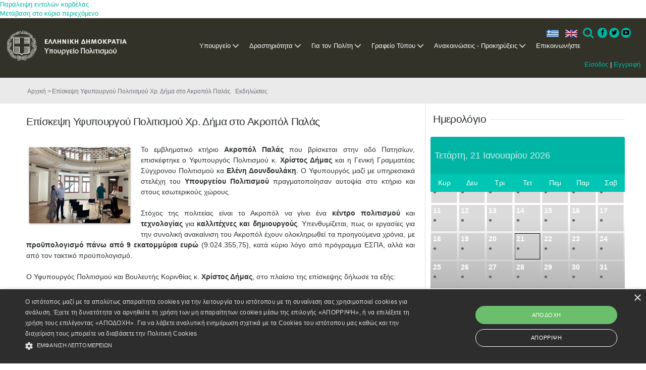

--- FILE ---
content_type: text/html; charset=utf-8
request_url: https://culture.gov.gr/el/Information/SitePages/view.aspx?nID=4616
body_size: 21242
content:

<!DOCTYPE html PUBLIC "-//W3C//DTD XHTML 1.0 Strict//EN"
	"http://www.w3.org/TR/xhtml1/DTD/xhtml1-strict.dtd">

<html class="dv-responsive" dir="ltr" lang="el-GR">
<head><meta name="GENERATOR" content="Microsoft SharePoint" /><meta http-equiv="Content-type" content="text/html; charset=utf-8" /><meta http-equiv="X-UA-Compatible" content="IE=edge,chrome=1" /><meta http-equiv="Expires" content="0" /><meta content="True" name="HandheldFriendly" /><meta name='description' content=''/><meta name="viewport" content="width=device-width, initial-scale=1.0, maximum-scale=1.0, user-scalable=0" /><meta name="msapplication-TileImage" content="/_layouts/15/images/SharePointMetroAppTile.png" /><meta name="msapplication-TileColor" content="#0072C6" /><title>
	Επίσκεψη Υφυπουργού Πολιτισμού Χρ. Δήμα στο Ακροπόλ Παλάς
</title><link rel="shortcut icon" href="/images/favicon.ico" type="image/vnd.microsoft.icon" id="favicon" /><link rel="stylesheet" type="text/css" href="/_layouts/15/1032/styles/Themable/corev15.css?rev=U16ZpglnsuorVpTaIy24uw%3D%3D"/>
<link type="text/xml" rel="alternate" href="/el/information/_vti_bin/spdisco.aspx" />
		
		
		
		
	
	
	<!-- JS -->
	<script type="text/javascript" src="/_layouts/15/init.js?rev=0%2BjgcYFw8Xoj0N42kzP%2BcQ%3D%3D"></script>
<script type="text/javascript" src="/ScriptResource.axd?d=_ecC46cqxHXeBTXWLSPxBq8zCN7ivOGkACnmlIDLOXOkfqWfHjmWR8KfQZwIvEk3UPuIkH7MqgpnOBiYuY6Yd04mCmmcm5bkaidTFwO7PI2flMJBfJMrN6xZrqEy3kd95o9qSU21vYJhGZLN72nw3JN8yThU0Uc54O5KJCJCft_lZXtzMQwN1OcimSVeRxWO0&amp;t=ffffffffe6d5a9ac"></script>
<script type="text/javascript" src="/_layouts/15/blank.js?rev=ZaOXZEobVwykPO9g8hq%2F8A%3D%3D"></script>
<script type="text/javascript" src="/ScriptResource.axd?d=ZAfGbOUVi0g5sefXT-RLWIDUiPJxoiUyqrHLbVvUGmxfYTfvy_THghkGwBmgzErGAMBOWsYvlBYBmXmOwLV-Fbgr0uLAQXxo9tRo6w3dIXRx2pd15I1_Fyk3iq9xgdOsY3usoD_SHdDLRv4h_T8nJWxHvnDpU1wdilFaVO_zMBdsjRMImdKVBD1mbmvrMYWM0&amp;t=ffffffffe6d5a9ac"></script>
<script type="text/javascript">RegisterSod("initstrings.js", "\u002f_layouts\u002f15\u002f1032\u002finitstrings.js?rev=SOol4R3gJNHbJb8LW2NLiA\u00253D\u00253D");</script>
<script type="text/javascript">RegisterSod("strings.js", "\u002f_layouts\u002f15\u002f1032\u002fstrings.js?rev=nIGFQudVt1x85HEiQCmzEA\u00253D\u00253D");RegisterSodDep("strings.js", "initstrings.js");</script>
<script type="text/javascript">RegisterSod("sp.init.js", "\u002f_layouts\u002f15\u002fsp.init.js?rev=jvJC3Kl5gbORaLtf7kxULQ\u00253D\u00253D");</script>
<script type="text/javascript">RegisterSod("sp.res.resx", "\u002f_layouts\u002f15\u002fScriptResx.ashx?culture=el\u00252Dgr\u0026name=SP\u00252ERes\u0026rev=g6bJUQP0HZKUFcD1UFNQ\u00252Bg\u00253D\u00253D");</script>
<script type="text/javascript">RegisterSod("sp.ui.dialog.js", "\u002f_layouts\u002f15\u002fsp.ui.dialog.js?rev=0xf6wCIW4E1pN83I9nSIJQ\u00253D\u00253D");RegisterSodDep("sp.ui.dialog.js", "sp.init.js");RegisterSodDep("sp.ui.dialog.js", "sp.res.resx");</script>
<script type="text/javascript">RegisterSod("core.js", "\u002f_layouts\u002f15\u002fcore.js?rev=drep\u00252FVpUvfktWJG\u00252Fl4UQ\u00252Bg\u00253D\u00253D");RegisterSodDep("core.js", "strings.js");</script>
<script type="text/javascript">RegisterSod("menu.js", "\u002f_layouts\u002f15\u002fmenu.js?rev=q3IuDaBADYgaV\u00252BNJoTKbmA\u00253D\u00253D");</script>
<script type="text/javascript">RegisterSod("mQuery.js", "\u002f_layouts\u002f15\u002fmquery.js?rev=VYAJYBo5H8I3gVSL3MzD6A\u00253D\u00253D");</script>
<script type="text/javascript">RegisterSod("callout.js", "\u002f_layouts\u002f15\u002fcallout.js?rev=ryx2n4ePkYj1\u00252FALmcsXZfA\u00253D\u00253D");RegisterSodDep("callout.js", "strings.js");RegisterSodDep("callout.js", "mQuery.js");RegisterSodDep("callout.js", "core.js");</script>
<script type="text/javascript">RegisterSod("clienttemplates.js", "\u002f_layouts\u002f15\u002fclienttemplates.js?rev=y3xh0qyJB62CM2ZD4nL8tw\u00253D\u00253D");RegisterSodDep("clienttemplates.js", "initstrings.js");</script>
<script type="text/javascript">RegisterSod("sharing.js", "\u002f_layouts\u002f15\u002fsharing.js?rev=kuxIlOxkkypT9A17r72Ljw\u00253D\u00253D");RegisterSodDep("sharing.js", "strings.js");RegisterSodDep("sharing.js", "mQuery.js");RegisterSodDep("sharing.js", "clienttemplates.js");RegisterSodDep("sharing.js", "core.js");</script>
<script type="text/javascript">RegisterSod("suitelinks.js", "\u002f_layouts\u002f15\u002fsuitelinks.js?rev=REwVU5jSsadDdOZlCx4wpA\u00253D\u00253D");RegisterSodDep("suitelinks.js", "strings.js");RegisterSodDep("suitelinks.js", "core.js");</script>
<script type="text/javascript">RegisterSod("clientrenderer.js", "\u002f_layouts\u002f15\u002fclientrenderer.js?rev=PWwV4FATEiOxN90BeB5Hzw\u00253D\u00253D");</script>
<script type="text/javascript">RegisterSod("srch.resources.resx", "\u002f_layouts\u002f15\u002fScriptResx.ashx?culture=el\u00252Dgr\u0026name=Srch\u00252EResources\u0026rev=ies60\u00252FRYlu3\u00252FofuFljiNxQ\u00253D\u00253D");</script>
<script type="text/javascript">RegisterSod("search.clientcontrols.js", "\u002f_layouts\u002f15\u002fsearch.clientcontrols.js?rev=O\u00252BK68MZr2muvHlW56sOe7w\u00253D\u00253D");RegisterSodDep("search.clientcontrols.js", "sp.init.js");RegisterSodDep("search.clientcontrols.js", "clientrenderer.js");RegisterSodDep("search.clientcontrols.js", "srch.resources.resx");</script>
<script type="text/javascript">RegisterSod("sp.runtime.js", "\u002f_layouts\u002f15\u002fsp.runtime.js?rev=5f2WkYJoaxlIRdwUeg4WEg\u00253D\u00253D");RegisterSodDep("sp.runtime.js", "sp.res.resx");</script>
<script type="text/javascript">RegisterSod("sp.search.js", "\u002f_layouts\u002f15\u002fsp.search.js?rev=nmyEEOXg53kzfXV9RnWsNw\u00253D\u00253D");RegisterSodDep("sp.search.js", "sp.init.js");RegisterSodDep("sp.search.js", "sp.runtime.js");</script>
<script type="text/javascript">RegisterSod("ajaxtoolkit.js", "\u002f_layouts\u002f15\u002fajaxtoolkit.js?rev=4rOiCbaFgJMmqw9Ojtpa6g\u00253D\u00253D");RegisterSodDep("ajaxtoolkit.js", "search.clientcontrols.js");</script>
<script type="text/javascript">RegisterSod("browserScript", "\u002f_layouts\u002f15\u002fie55up.js?rev=0R4dbpInVlmjoVSw2Gglmw\u00253D\u00253D");RegisterSodDep("browserScript", "strings.js");</script>
<script type="text/javascript">RegisterSod("sp.js", "\u002f_layouts\u002f15\u002fsp.js?rev=38t1tBEEonTR8ozTCV4YrA\u00253D\u00253D");RegisterSodDep("sp.js", "sp.runtime.js");RegisterSodDep("sp.js", "sp.ui.dialog.js");RegisterSodDep("sp.js", "sp.res.resx");</script>
<script type="text/javascript">RegisterSod("inplview", "\u002f_layouts\u002f15\u002finplview.js?rev=FJslh\u00252FITKI8BRLkElp\u00252FWdA\u00253D\u00253D");RegisterSodDep("inplview", "strings.js");RegisterSodDep("inplview", "core.js");RegisterSodDep("inplview", "sp.js");</script>
<link rel="stylesheet" href="/components/dataverse.web.react.yppo.css" />
	<script type="text/javascript" src="/components/dataverse.web.react.yppo.polyfill.js"></script>
	<script type="text/javascript" src="/components/dataverse.web.react.yppo.config.js"></script>
	<script type="text/javascript" defer src="/components/dataverse.web.react.yppo.js"></script>

	
	<script type="text/javascript" src="/js/jquery-1.10.2.min.js"></script>
	<script type="text/javascript" src="/js/jquery-migrate-1.2.1.js"></script>
	<script type="text/javascript" src="/js/jquery-ui-1.10.3.js"></script>
	<script type="text/javascript" src="/js/jquery.ui.datepicker-el.js"></script>
	<script type="text/javascript" src="/js/jquery-ui-timepicker-addon.js"></script>
	<script type="text/javascript" src="/js/jquery.ui.datepicker-el.js"></script>
	<script type="text/javascript" src="/js/jquery.carouFredSel-6.2.1.js"></script>
	<script type="text/javascript" src="/js/jquery.touchSwipe.min.js"></script>
	<script type="text/javascript" src="/js/jquery.easing.1.3.js"></script>
	<script type="text/javascript" src="/js/jquery.flexslider.js"></script>
	<script type="text/javascript" src="/js/jquery.prettyPhoto.js"></script>

	<script type="text/javascript" src="/js/default.js"></script>
	<script type="text/javascript" src="/js/window.js"></script>

	
	<script>
  	(function(i,s,o,g,r,a,m){i['GoogleAnalyticsObject']=r;i[r]=i[r]||function(){
  	(i[r].q=i[r].q||[]).push(arguments)},i[r].l=1*new Date();a=s.createElement(o),
  	m=s.getElementsByTagName(o)[0];a.async=1;a.src=g;m.parentNode.insertBefore(a,m)
  	})(window,document,'script','//www.google-analytics.com/analytics.js','ga');
  	ga('create', 'UA-71659286-1', 'auto');
  	ga('send', 'pageview');
	</script>
	<!--script type="text/javascript" src="/js/jquery-1.10.2.min.js"></script>
	<script type="text/javascript" src="/js/jquery-migrate-1.2.1.js"></script>
	<script type="text/javascript" src="/js/jquery-ui-1.10.3.js"></script>
	<script type="text/javascript" src="/js/jquery.ui.datepicker-el.js"></script>
	<script type="text/javascript" src="/js/jquery-ui-timepicker-addon.js"></script>
	<script type="text/javascript" src="/js/jquery.ui.datepicker-el.js"></script>
	<script type="text/javascript" src="/js/jquery.carouFredSel-6.2.1.js"></script>
	<script type="text/javascript" src="/js/jquery.touchSwipe.min.js"></script>
	<script type="text/javascript" src="/js/jquery.easing.1.3.js"></script>
	<script type="text/javascript" src="/js/jquery.flexslider.js"></script>
	<script type="text/javascript" src="/js/jquery.prettyPhoto.js"></script>
	<script type="text/javascript" src="/js/imagesloaded.pkgd.min.js"></script>
	<script type="text/javascript" src="/js/window.js"></script>
	<script type="text/javascript" src="/js/default.js"></script>
	<script type="text/javascript" src="/js/main.js"></script>
	<!-- JS -->
	
	<!-- CSS -->
	<link rel="stylesheet" href="/css/ui-lightness/jquery-ui-1.10.3.custom.css" />
	 <!--link rel="stylesheet" href="/css/basic.css" /-->  

	<link rel="stylesheet" href="/css/fixes.css" /><link rel="stylesheet" href="/css/windows.css" /><link rel="stylesheet" href="/css/grid.css" /><link rel="stylesheet" href="/css/responsive.css" /><link rel="stylesheet" href="/css/prettyPhoto.css" />  <!-- mgt -->

	<link rel="stylesheet" href="/css/slider.css" />  <!-- mgt -->
	<!--[if lt IE 9]>
		<link rel="stylesheet" href="/css/basic-ie8.css" />
	<![endif]-->
	 <!-- CSS -->
	 
	<!--mgt-->
	<!-- Favicon -->
	<link rel="shortcut icon" type="image/x-icon" href="../../../_catalogs/masterpage/favicon.ico" />
	
	
	<!--Required libraries-->
    <!--<script src="/js_New/jquery-v1.10.2.min.js" type="text/javascript"></script>-->
    <script src="/js_New/modernizr-custom-v2.7.1.min.js" type="text/javascript"></script>
    <script src="/js_New/hammer-v2.0.3.min.js" type="text/javascript"></script>
	
	
    <!--Include flickerplate-->
	<link href="/css_New/flickerplate.css" type="text/css" rel="stylesheet" />
    <script src="/js_New/flickerplate.min.js" type="text/javascript"></script>
    
    <!--Execute flickerplate-->
	<script type="text/javascript" > <!--mgt add type -->
	$(function(){
		$('.flicker-example').flickerplate(
		{
            auto_flick 				: true,
            auto_flick_delay 		: 8,
            flick_animation 		: 'transform-slide'
        });
	});
	</script>
	
	
	<!-- Styles -->
	<link rel="stylesheet prefetch" href="https://netdna.bootstrapcdn.com/font-awesome/3.2.1/css/font-awesome.css" /><link rel="stylesheet" href="/css_New/icons.css" /><link rel="stylesheet" href="/css_New/menu-style.css" /><link rel="stylesheet" href="/css_New/fontawesome-4.3.0.min.css" /><link rel="stylesheet" href="/css_New/basic.css" /><link rel="stylesheet" href="/css_New/grid.css" /><link rel="stylesheet" href="/css_New/slider.css" /><link rel="stylesheet" href="/css_New/responsive.css" />


	<!-- Cookie Script -->
	<script type="text/javascript" charset="UTF-8" src="https://cdn.cookie-script.com/s/1f50bf8ff8a35b771fbaa6d85fdb8dc0.js"></script>
	
	<!-- Base JS -->
	<script src="/js_New/jquery.easing.1.3.js" ></script><!--mgt add type -->
	<script src="/js_New/main.js" ></script><!--mgt add type -->
	<script src="/js_New/index.js" ></script>	<!--mgt add type -->
	<script src="/js_New/menu.js" ></script> 	

	<!-- Image Loader -->
	<script src="/js_New/imagesloaded.pkgd.min.js" ></script> <!--mgt add type -->
	
	<!-- CarouFredSel -->
	<script type="text/javascript" src="/js_New/jquery.carouFredSel-6.2.1.js"></script> <!--mgt delete language="javascript" -->
	<script type="text/javascript" src="/js_New/jquery.touchSwipe.min.js"></script> <!--mgt delete language="javascript"  -->
	
	<!-- FlexSlider -->
	<script  defer src="/js_New/jquery.flexslider.js" ></script><!--mgt add type -->


	
	<!-- Prety photo -->
	<script  src="/js_New/jquery.prettyPhoto.js" ></script><!--mgt add type -->

	<!--mgt-->
	
	<!-- Styles for the gallery-->
    <link rel="stylesheet" href="/assets/css/styles.css" /><link rel="stylesheet" href="/assets/touchTouch/touchTouch.css" />
	
	<!--JS for the gallery-->	
	<script src="/assets/touchTouch/touchTouch.jquery.js"></script>
	<script src="/assets/js/script.js"></script>	

	
	
	
	<link rel="shortcut icon" type="image/x-icon" href="/images/favicon.ico" />
                              <script>!function(a){var e="https://s.go-mpulse.net/boomerang/",t="addEventListener";if("False"=="True")a.BOOMR_config=a.BOOMR_config||{},a.BOOMR_config.PageParams=a.BOOMR_config.PageParams||{},a.BOOMR_config.PageParams.pci=!0,e="https://s2.go-mpulse.net/boomerang/";if(window.BOOMR_API_key="QJ4ZQ-EZHX7-C2UP7-ZD58X-WBLZ3",function(){function n(e){a.BOOMR_onload=e&&e.timeStamp||(new Date).getTime()}if(!a.BOOMR||!a.BOOMR.version&&!a.BOOMR.snippetExecuted){a.BOOMR=a.BOOMR||{},a.BOOMR.snippetExecuted=!0;var i,_,o,r=document.createElement("iframe");if(a[t])a[t]("load",n,!1);else if(a.attachEvent)a.attachEvent("onload",n);r.src="javascript:void(0)",r.title="",r.role="presentation",(r.frameElement||r).style.cssText="width:0;height:0;border:0;display:none;",o=document.getElementsByTagName("script")[0],o.parentNode.insertBefore(r,o);try{_=r.contentWindow.document}catch(O){i=document.domain,r.src="javascript:var d=document.open();d.domain='"+i+"';void(0);",_=r.contentWindow.document}_.open()._l=function(){var a=this.createElement("script");if(i)this.domain=i;a.id="boomr-if-as",a.src=e+"QJ4ZQ-EZHX7-C2UP7-ZD58X-WBLZ3",BOOMR_lstart=(new Date).getTime(),this.body.appendChild(a)},_.write("<bo"+'dy onload="document._l();">'),_.close()}}(),"".length>0)if(a&&"performance"in a&&a.performance&&"function"==typeof a.performance.setResourceTimingBufferSize)a.performance.setResourceTimingBufferSize();!function(){if(BOOMR=a.BOOMR||{},BOOMR.plugins=BOOMR.plugins||{},!BOOMR.plugins.AK){var e=""=="true"?1:0,t="",n="clrluw6uzvgzc2lraavq-f-d04fa2477-clientnsv4-s.akamaihd.net",i="false"=="true"?2:1,_={"ak.v":"39","ak.cp":"1123015","ak.ai":parseInt("952039",10),"ak.ol":"0","ak.cr":134,"ak.ipv":4,"ak.proto":"h2","ak.rid":"360d2ce4","ak.r":24519,"ak.a2":e,"ak.m":"","ak.n":"ff","ak.bpcip":"18.226.186.0","ak.cport":34938,"ak.gh":"212.205.77.141","ak.quicv":"","ak.tlsv":"tls1.3","ak.0rtt":"","ak.0rtt.ed":"","ak.csrc":"-","ak.acc":"","ak.t":"1769013291","ak.ak":"hOBiQwZUYzCg5VSAfCLimQ==8hyIKX+nyrQgI4opcRIRgI0N4zyhIHfpvh/iPga7l2KnHBNSJ6WSIjjvdMPIU1fg8ifShykzcB+G9b440iFVfOp4IF9OUFJC7iVOlE0ACF1pdg9wzjtL6FbmcSJ/l42BAlvItW+hoFUxxYZIfqM5NwWXKOzsC/rhJfLNR0BfWizYzrQ2mEb6j60Ptx2uYtQ0p9uyU9i15VDZaHpYrOuhAzphLZ194MxtuDmBZcJ4OCQ8T/FEFzsfajQRrxKxmh2LwajieXI8X73kT6d09rZqM8iApx9LT27kr0vDvVdmvCk/tQCcNDOUpSnFSU5FmEJj/FhVZEiwqcpSaOboBJ/NGTKN8tP1r1uLV/KE5zndq3jr8cxasgf5FlzUd3IsHwuzU9vX9qC2O8pCcRZ31bEip/Sm3tdDNLYxxeQri69tc8I=","ak.pv":"4","ak.dpoabenc":"","ak.tf":i};if(""!==t)_["ak.ruds"]=t;var o={i:!1,av:function(e){var t="http.initiator";if(e&&(!e[t]||"spa_hard"===e[t]))_["ak.feo"]=void 0!==a.aFeoApplied?1:0,BOOMR.addVar(_)},rv:function(){var a=["ak.bpcip","ak.cport","ak.cr","ak.csrc","ak.gh","ak.ipv","ak.m","ak.n","ak.ol","ak.proto","ak.quicv","ak.tlsv","ak.0rtt","ak.0rtt.ed","ak.r","ak.acc","ak.t","ak.tf"];BOOMR.removeVar(a)}};BOOMR.plugins.AK={akVars:_,akDNSPreFetchDomain:n,init:function(){if(!o.i){var a=BOOMR.subscribe;a("before_beacon",o.av,null,null),a("onbeacon",o.rv,null,null),o.i=!0}return this},is_complete:function(){return!0}}}}()}(window);</script></head>
<body >
<div id="hoverpopup" class="hoverpopup"> </div>
	<div id='infodiv' style='width:692px; height:300px; visibility:hidden; background:transparent; position:absolute; top:420px; z-index:102; border-top:1px #ca2657 solid; padding-left:332px'></div>
	<div id="effectdiv" style="vertical-align :top; text-align:left; background:transparent; width:100%; height:100%; visibility:hidden; z-index:103; position:absolute;"></div>
	<div id="effectdivie" style="vertical-align :top; text-align:left; background:transparent; width:100%; <!--mgt height:100%;--> visibility:hidden; z-index:103; position:absolute;"></div>
	<div id="thirdeffectdiv" style="vertical-align :top; text-align:left; background:transparent; width:100%; height:100%; visibility:hidden; z-index:103; position:absolute;"></div>
	<div id="thirdeffectdivie" style="vertical-align :top; text-align:left; background:transparent; width:100%; height:100%; visibility:hidden; z-index:103; position:absolute;"></div>
	<div id="effectdivim" style="vertical-align :top; text-align:left; background:transparent; width:100%; height:100%; visibility:hidden; z-index:103; position:absolute;"></div>
	<div id="effectdivimie" style="vertical-align :top; text-align:left; background:transparent; width:100%; <!--mgt height:100%;--> visibility:hidden; z-index:103; position:absolute;"></div>
  <div id="imgPrefetch" style="display:none">
<img src="/images/favicon.ico?rev=23" />
</div>

  <noscript><div class='noindex'>Ίσως προσπαθείτε να μεταβείτε σε αυτή την τοποθεσία από ένα ασφαλές πρόγραμμα περιήγησης στο διακομιστή. Ενεργοποιήστε τις δέσμες ενεργειών και φορτώστε ξανά αυτήν τη σελίδα.</div></noscript>
  
  <form method="post" action="./view.aspx?nID=4616" onsubmit="javascript:return WebForm_OnSubmit();" id="aspnetForm">
<div class="aspNetHidden">
<input type="hidden" name="_wpcmWpid" id="_wpcmWpid" value="" />
<input type="hidden" name="wpcmVal" id="wpcmVal" value="" />
<input type="hidden" name="MSOWebPartPage_PostbackSource" id="MSOWebPartPage_PostbackSource" value="" />
<input type="hidden" name="MSOTlPn_SelectedWpId" id="MSOTlPn_SelectedWpId" value="" />
<input type="hidden" name="MSOTlPn_View" id="MSOTlPn_View" value="0" />
<input type="hidden" name="MSOTlPn_ShowSettings" id="MSOTlPn_ShowSettings" value="False" />
<input type="hidden" name="MSOGallery_SelectedLibrary" id="MSOGallery_SelectedLibrary" value="" />
<input type="hidden" name="MSOGallery_FilterString" id="MSOGallery_FilterString" value="" />
<input type="hidden" name="MSOTlPn_Button" id="MSOTlPn_Button" value="none" />
<input type="hidden" name="__EVENTTARGET" id="__EVENTTARGET" value="" />
<input type="hidden" name="__EVENTARGUMENT" id="__EVENTARGUMENT" value="" />
<input type="hidden" name="__REQUESTDIGEST" id="__REQUESTDIGEST" value="0x7BFA659F43169DE204B296FA1B7E15EA26DFF5B66D0506F85E9B74D33CFC68F5D8DD97FDD9AF140741BB5AE7961491186B7DC43F03DBA75EFD83E4B1C46F1063,21 Jan 2026 16:34:51 -0000" />
<input type="hidden" name="MSOSPWebPartManager_DisplayModeName" id="MSOSPWebPartManager_DisplayModeName" value="Browse" />
<input type="hidden" name="MSOSPWebPartManager_ExitingDesignMode" id="MSOSPWebPartManager_ExitingDesignMode" value="false" />
<input type="hidden" name="MSOWebPartPage_Shared" id="MSOWebPartPage_Shared" value="" />
<input type="hidden" name="MSOLayout_LayoutChanges" id="MSOLayout_LayoutChanges" value="" />
<input type="hidden" name="MSOLayout_InDesignMode" id="MSOLayout_InDesignMode" value="" />
<input type="hidden" name="_wpSelected" id="_wpSelected" value="" />
<input type="hidden" name="_wzSelected" id="_wzSelected" value="" />
<input type="hidden" name="MSOSPWebPartManager_OldDisplayModeName" id="MSOSPWebPartManager_OldDisplayModeName" value="Browse" />
<input type="hidden" name="MSOSPWebPartManager_StartWebPartEditingName" id="MSOSPWebPartManager_StartWebPartEditingName" value="false" />
<input type="hidden" name="MSOSPWebPartManager_EndWebPartEditing" id="MSOSPWebPartManager_EndWebPartEditing" value="false" />
<input type="hidden" name="__VIEWSTATE" id="__VIEWSTATE" value="/[base64]" />
</div>

<script type="text/javascript">
//<![CDATA[
var theForm = document.forms['aspnetForm'];
if (!theForm) {
    theForm = document.aspnetForm;
}
function __doPostBack(eventTarget, eventArgument) {
    if (!theForm.onsubmit || (theForm.onsubmit() != false)) {
        theForm.__EVENTTARGET.value = eventTarget;
        theForm.__EVENTARGUMENT.value = eventArgument;
        theForm.submit();
    }
}
//]]>
</script>


<script src="/WebResource.axd?d=nCD003MYr0ymVDyiCBXGwNODYHkvqep82lK1LkazfV0O1Mi36esma5vNdXMhLkMBsBAbNQQ8kREvwvo_fHUjSPeKjAdMbVLVZUHS_0TN_lw1&amp;t=637109924440000000" type="text/javascript"></script>


<script type="text/javascript">
//<![CDATA[
var MSOWebPartPageFormName = 'aspnetForm';
var g_presenceEnabled = true;
var g_wsaEnabled = false;
var g_wsaQoSEnabled = false;
var g_wsaQoSDataPoints = [];
var g_wsaLCID = 1032;
var g_wsaListTemplateId = 119;
var g_wsaSiteTemplateId = 'STS#0';
var _fV4UI=true;var _spPageContextInfo = {webServerRelativeUrl: "\u002fel\u002finformation", webAbsoluteUrl: "https:\u002f\u002fculture.gov.gr\u002fel\u002finformation", siteAbsoluteUrl: "https:\u002f\u002fculture.gov.gr", serverRequestPath: "\u002fel\u002fInformation\u002fSitePages\u002fview.aspx", layoutsUrl: "_layouts\u002f15", webTitle: "\u0395\u03BD\u03B7\u03BC\u03AD\u03C1\u03C9\u03C3\u03B7", webTemplate: "1", tenantAppVersion: "0", isAppWeb: false, webLogoUrl: "_layouts\u002f15\u002fimages\u002fsiteicon.png", webLanguage: 1032, currentLanguage: 1032, currentUICultureName: "el-GR", currentCultureName: "el-GR", clientServerTimeDelta: new Date("2026-01-21T16:34:51.4986986Z") - new Date(), siteClientTag: "474$$15.0.4701.1000", crossDomainPhotosEnabled:false, webUIVersion:15, webPermMasks:{High:16,Low:200769},pageListId:"{7bd0f573-8b5d-4683-ae7c-5e9dba25223f}",pageItemId:9, pagePersonalizationScope:1, alertsEnabled:true, siteServerRelativeUrl: "\u002f", allowSilverlightPrompt:'True'};var L_Menu_BaseUrl="/el/information";
var L_Menu_LCID="1032";
var L_Menu_SiteTheme="null";

function _spNavigateHierarchy(nodeDiv, dataSourceId, dataPath, url, listInContext, type) {

    CoreInvoke('ProcessDefaultNavigateHierarchy', nodeDiv, dataSourceId, dataPath, url, listInContext, type, document.forms.aspnetForm, "", "\u002fel\u002fInformation\u002fSitePages\u002fview.aspx");

}
var _spWebPartComponents = new Object();//]]>
</script>

<script src="/_layouts/15/blank.js?rev=ZaOXZEobVwykPO9g8hq%2F8A%3D%3D" type="text/javascript"></script>
<script type="text/javascript">
//<![CDATA[
if (typeof(DeferWebFormInitCallback) == 'function') DeferWebFormInitCallback();function WebForm_OnSubmit() {
UpdateFormDigest('\u002fel\u002finformation', 1440000);if (typeof(_spFormOnSubmitWrapper) != 'undefined') {return _spFormOnSubmitWrapper();} else {return true;};
return true;
}
//]]>
</script>

<div class="aspNetHidden">

	<input type="hidden" name="__VIEWSTATEGENERATOR" id="__VIEWSTATEGENERATOR" value="E5C62F6B" />
</div>
	<script type="text/javascript"> var submitHook = function () { return false; }; theForm._spOldSubmit = theForm.submit; theForm.submit = function () { if (!submitHook()) { this._spOldSubmit(); } }; </script>
	<span id="DeltaSPWebPartManager">
		
	</span>
	<script type="text/javascript">
//<![CDATA[
Sys.WebForms.PageRequestManager._initialize('ctl00$ctl00$ScriptManager', 'aspnetForm', [], [], [], 90, 'ctl00$ctl00');
//]]>
</script>

	<span id="DeltaDelegateControls">
		
		
	</span>
<div id="TurnOnAccessibility" style="display:none" class="s4-notdlg noindex">
	<a id="linkTurnOnAcc" href="#" class="ms-accessible ms-acc-button" onclick="SetIsAccessibilityFeatureEnabled(true);UpdateAccessibilityUI();document.getElementById('linkTurnOffAcc').focus();return false;">
	Ενεργοποίηση πιο προσπελάσιμης λειτουργίας</a>
</div>
<div id="TurnOffAccessibility" style="display:none" class="s4-notdlg noindex">
	<a id="linkTurnOffAcc" href="#" class="ms-accessible ms-acc-button" onclick="SetIsAccessibilityFeatureEnabled(false);UpdateAccessibilityUI();document.getElementById('linkTurnOnAcc').focus();return false;">
	Απενεργοποίηση πιο προσπελάσιμης λειτουργίας</a>
</div>
<div class="s4-notdlg s4-skipribbonshortcut noindex">
	<a href="javascript:;" onclick="document.getElementById(&#39;startNavigation&#39;).focus();" class="ms-accessible ms-acc-button" accesskey="Y">
	Παράλειψη εντολών κορδέλας</a>
</div>
<div class="s4-notdlg noindex">
	<a href="javascript:;" onclick="document.getElementById(&#39;mainContent&#39;).focus();" class="ms-accessible ms-acc-button">
	Μετάβαση στο κύριο περιεχόμενο</a>
</div>
<div id="TurnOffAnimation" style="display:none;" class="s4-notdlg noindex">
	<a id="linkTurnOffAnimation" href="#" class="ms-accessible ms-acc-button" onclick="ToggleAnimationStatus();return false;">
	Απενεργοποίηση κινούμενων σχεδίων</a>
</div>
<div id="TurnOnAnimation" style="display:none;" class="s4-notdlg noindex">
	<a id="linkTurnOnAnimation" href="#" class="ms-accessible ms-acc-button" onclick="ToggleAnimationStatus();return false;">
	Ενεργοποίηση κινούμενων σχεδίων</a>
</div>
<a id="HiddenAnchor" href="javascript:;" style="display:none;"></a>

<!--mgt pano aristera plaisio -->

<!-- mgt h ypoloiph olokliri selida katv apo th 2nd row(anazitisi klp) kai to scrollbar -->
		<div id="s4-workspace" class="ms-core-overlay">
<!--mgt oli h selida ektos apo vertical scrollbar -->
		<div id="s4-bodyContainer">
		<!-- h apokatv grammi s4 title row to menu logo ell dhmokrat,ελληνικα Αγγλικα-->
		
		<div id="s4-customizeContainer">
		
						</div>

<!--mgt h kathari selida,katv apo menu SP-->
		<div id="contentRow">
		<!--mgt to sidenavbox width=0 when invisible -->
		
			<div id="contentBox" aria-live="polite" aria-relevant="all" style="margin-left:0px" >
			  <div id="notificationArea" class="ms-notif-box"></div>
				
				<div id="DeltaPlaceHolderMain">
	
					<a id="mainContent" name="mainContent" tabindex="-1"></a>
		  			<div class="dv-main-content" >	
						
<div id="dv-body-wrapper">
	
<!-- HEADER 
============================================= -->
<header id="dv-myheader">	
	<div class="mycontainer">			

	<!-- NAVIGATION
	============================================= -->
	
	<div id="ctl00_ctl00_PlaceHolderMainCustom_g_20efa953_f969_4563_ba08_37d1a511d49a" __MarkupType="vsattributemarkup" __WebPartId="{20efa953-f969-4563-ba08-37d1a511d49a}" WebPart="true">
		
                <div class='dv-navigation-bar'>

                <div class='dv-light-box'>
                <div class='dv-menu dv-menu-wrapper'><header class='cd-main-header'>
                <a class='cd-logo' href='/'><img src='/images_new/logo.png' alt='Υπουργείο Πολιτισμού'></a><div class='login'>
                    <a href='/el/SitePages/login.aspx'>Είσοδος</a> | 
                    <a href='/el/SitePages/register.aspx'>Εγγραφή</a>
                    </div><ul class='cd-header-buttons'><li><a class='dv-language el'>ελ</a></li><li><a href='https://culture.gov.gr/en/Information/SitePages/view.aspx?nID=4616' class='dv-language en'>en</a></li><li><a class='cd-search-trigger' href='#cd-search'>Search<span></span></a></li>
                <li class='social'>
                    <a href='https://www.facebook.com/culturegr/' class='icon-button facebook' target='_blank'>
                        <i class='icon-facebook'></i>
                        <span></span>
                    </a>
                    <a href='https://twitter.com/cultureGR/' class='icon-button twitter' target='_blank'>
                        <i class='icon-twitter'></i>
                        <span></span>
                    </a>
                    <a href='https://www.youtube.com/channel/UCHbv1zHdljxGvkHeV3tERtw' class='icon-button youtube' target='_blank'>
                        <i class='icon-youtube-play'></i>
                        <span></span>
                    </a>
                </li>
                <li><a class='cd-nav-trigger' href='#cd-primary-nav'>Menu<span></span></a></li>
                </ul> <!-- cd-header-buttons -->
                </header>
                <main class='cd-main-content'>
                <!-- your content here -->
                </main>

                <div class='cd-overlay'></div><nav class='cd-nav'>
                <ul id='cd-primary-nav' class='cd-primary-nav is-fixed'>
                        <li class=' has-children'>
                        <a href='/el/ministry/SitePages/Home.aspx'>Υπουργείο</a><ul class='cd-secondary-nav is-hidden'>
                            <li class='go-back'><a href='#0'>Πίσω</a></li><li>
                                    <a href='/el/ministry/SitePages/aim_history.aspx'>Στόχος - Ιστορία</a>
                                    <ul class='is-hidden'>
                                        <li class='go-back'><a href='#0'>Πίσω</a></li><li title=''><a href='/el/ministry/SitePages/aim.aspx'>Στόχος</a></li><li title=''><a href='/el/ministry/SitePages/history.aspx'>Ιστορία</a></li></ul></li><li>
                                    <a href='/el/ministry/SitePages/leadership.aspx'>Πολιτική Ηγεσία</a>
                                    <ul class='is-hidden'>
                                        <li class='go-back'><a href='#0'>Πίσω</a></li><li title='Υπουργός'><a href='/el/ministry/SitePages/minister.aspx'>Υπουργός</a></li><li title='Υφυπουργός Πολιτισμού, αρμόδιος για θέματα Σύγχρονου Πολιτισμού'><a href='/el/ministry/SitePages/deputy_minister_modern_culture.aspx'>Υφυπουργός Πολιτισμού, αρμόδιος για θέματα Σύγχρονου Πολιτισμού</a></li><li title='Γενικός Γραμματέας Πολιτισμού'><a href='/el/ministry/SitePages/culture.aspx'>Γενικός Γραμματέας Πολιτισμού</a></li><li title='Γενική Γραμματέας Σύγχρονου Πολιτισμού'><a href='/el/ministry/SitePages/general_secretary_modern_culture.aspx'>Γενική Γραμματέας Σύγχρονου Πολιτισμού</a></li><li title='Υπηρεσιακός Γραμματέας'><a href='/el/ministry/SitePages/service_secretary.aspx'>Υπηρεσιακός Γραμματέας</a></li><li title='Διατελέσαντες Υπουργοί'><a href='/el/ministry/SitePages/allministers.aspx'>Διατελέσαντες Υπουργοί</a></li></ul></li><li>
                                    <a href='/el/ministry/SitePages/ministry_structure.aspx'>Δομή Υπουργείου</a>
                                    <ul class='is-hidden'>
                                        <li class='go-back'><a href='#0'>Πίσω</a></li><li title=''><a href='/el/ministry/SitePages/structure.aspx'>Οργανόγραμμα</a></li></ul></li><li>
                                    <a href='/el/ministry/SitePages/departments.aspx'>Οργανισμοί και Φορείς</a>
                                    <ul class='is-hidden'>
                                        <li class='go-back'><a href='#0'>Πίσω</a></li><li title=''><a href='/el/ministry/SitePages/supervised.aspx'>Εποπτευόμενοι Φορείς</a></li><li title=''><a href='/el/ministry/SitePages/organizations.aspx'>Οργανισμοί</a></li></ul></li><li>
                                    <a href='/el/ministry/SitePages/law.aspx'>Νομοθεσία - Εγκύκλιοι</a>
                                    <ul class='is-hidden'>
                                        <li class='go-back'><a href='#0'>Πίσω</a></li><li title=''><a href='/el/ministry/SitePages/laws.aspx'>Νόμοι</a></li><li title=''><a href='/el/ministry/SitePages/decrees_select.aspx'>Προεδρικά Διατάγματα</a></li><li title=''><a href='/el/ministry/SitePages/decisions_select.aspx'>Υπουργικές Αποφάσεις</a></li><li title=''><a href='/el/ministry/SitePages/europeanlaws_select.aspx'>Νομοθεσία Ευρωπαϊκής Ένωσης​​​​​</a></li><li title=''><a href='/el/ministry/SitePages/archeology_laws.aspx'>Κωδικοποίηση βασικής αρχαιολογικής νομοθεσίας</a></li><li title=''><a href='/el/ministry/SitePages/unesco.aspx'>UNESCO: Αναζήτηση νόμων για την πολιτιστική κληρονομιά</a></li><li title=''><a href='/el/ministry/SitePages/law_egkyklioi_odigies.aspx'>Εγκύκλιοι - Οδηγίες</a></li></ul></li></ul></li>
                        <li class=' has-children'>
                        <a href='/el/service/SitePages/Home.aspx'>Δραστηριότητα</a><ul class='cd-secondary-nav is-hidden'>
                            <li class='go-back'><a href='#0'>Πίσω</a></li><li>
                                    <a href='/el/service/SitePages/heritage.aspx'>Πολιτιστική Κληρονομιά</a>
                                    <ul class='is-hidden'>
                                        <li class='go-back'><a href='#0'>Πίσω</a></li><li><a href='/el/service/SitePages/excavation.aspx'>Ανασκαφές</a></li><li><a href='/el/service/SitePages/restoration.aspx'>Αναστηλώσεις</a></li><li><a href='/el/service/SitePages/event.aspx'>Εκδηλώσεις</a></li><li><a href='/el/service/SitePages/publication.aspx'>Εκδόσεις</a></li><li><a href='/el/service/SitePages/exhibition.aspx'>Εκθέσεις</a></li><li><a href='/el/service/SitePages/education.aspx'>Εκπαιδευτικά Προγράμματα</a></li><li><a href='/el/service/SitePages/infrastructure.aspx'>Έργα Υποδομής</a></li><li><a href='/el/service/SitePages/major.aspx'>Μεγάλα Προγράμματα</a></li><li><a href='/el/service/SitePages/program.aspx'>Προγράμματα</a></li><li><a href='/el/service/SitePages/maintenance.aspx'>Συντηρήσεις</a></li></ul></li><li>
                                    <a href='/el/service/SitePages/odysseus.aspx'>Κόμβος «Οδυσσέας»</a>
                                    <ul class='is-hidden'>
                                        <li class='go-back'><a href='#0'>Πίσω</a></li><li><a href='/el/service/SitePages/museums.aspx'>Μουσεία</a></li><li><a href='/el/service/SitePages/monuments.aspx'>Μνημεία</a></li><li><a href='/el/service/SitePages/archeological.aspx'>Αρχαιολογικοί Χώροι</a></li></ul></li><li>
                                    <a href='/el/service/SitePages/contemporary.aspx'>Σύγχρονος Πολιτισμός</a>
                                    <ul class='is-hidden'>
                                        <li class='go-back'><a href='#0'>Πίσω</a></li><li><a href='/el/service/SitePages/event_c.aspx'>Εκδηλώσεις</a></li><li><a href='/el/service/SitePages/publication_c.aspx'>Εκδόσεις</a></li><li><a href='/el/service/SitePages/exhibition_c.aspx'>Εκθέσεις</a></li><li><a href='/el/service/SitePages/education_c.aspx'>Εκπαιδευτικά Προγράμματα</a></li><li><a href='/el/service/SitePages/support_c.aspx'>Επιχορηγήσεις</a></li><li><a href='/el/service/SitePages/infrastructure_c.aspx'>Έργα Υποδομής</a></li><li><a href='/el/service/SitePages/award_c.aspx'>Κρατικά Βραβεία</a></li><li><a href='/el/service/SitePages/major_c.aspx'>Μεγάλα Προγράμματα</a></li><li><a href='/el/service/SitePages/program_c.aspx'>Προγράμματα</a></li></ul></li><li>
                                    <a href='/el/service/SitePages/collections.aspx'>Ψηφιακές Συλλογές</a>
                                    </li><li>
                                    <a href='/el/service/SitePages/internationally.aspx'>Διεθνώς</a>
                                    </li></ul></li>
                        <li class=' has-children'>
                        <a href='/el/citizen/SitePages/Home.aspx'>Για τον Πολίτη</a><ul class='cd-secondary-nav is-hidden'>
                            <li class='go-back'><a href='#0'>Πίσω</a></li><li>
                                    <a href='/el/citizen/SitePages/requests_consultations.aspx'>Προτάσεις - Διαβουλεύσεις</a>
                                    <ul class='is-hidden'>
                                        <li class='go-back'><a href='#0'>Πίσω</a></li><li><a href='/el/citizen/SitePages/requests.aspx'>Προτάσεις</a></li><li><a href='/el/citizen/SitePages/consultations.aspx'>Διαβουλεύσεις</a></li></ul></li><li>
                                    <a href='/el/citizen/SitePages/information.aspx'>Πληροφορίες για τον πολίτη</a>
                                    <ul class='is-hidden'>
                                        <li class='go-back'><a href='#0'>Πίσω</a></li><li><a href='/el/citizen/SitePages/heritage.aspx'>Πολιτιστική Κληρονομιά</a></li><li><a href='/el/citizen/SitePages/modern.aspx'>Σύγχρονος Πολιτισμός</a></li><li><a href='/el/citizen/SitePages/more.aspx'>Περισσότερα ....</a></li></ul></li><li>
                                    <a href='/el/citizen/SitePages/links.aspx'>Σύνδεσμοι</a>
                                    <ul class='is-hidden'>
                                        <li class='go-back'><a href='#0'>Πίσω</a></li><li><a href='/el/citizen/SitePages/sponsorship.aspx'>Πολιτιστική Χορηγία</a></li><li><a href='/el/citizen/SitePages/culturalorganizations.aspx'>Πύλη Πολιτιστικών Φορέων</a></li><li><a href='/el/citizen/SitePages/useful_links.aspx'>Χρήσιμοι Σύνδεσμοι</a></li></ul></li><li>
                                    <a href='/el/citizen/SitePages/sitemap.aspx'>Χάρτης Κόμβου</a>
                                    </li></ul></li>
                        <li class=' has-children'>
                        <a href='/el/pressoffice/SitePages/Home.aspx'>Γραφείο Τύπου</a><ul class='cd-secondary-nav is-hidden'>
                            <li class='go-back'><a href='#0'>Πίσω</a></li><li>
                                    <a href='/el/pressoffice/SitePages/news.aspx'>Δελτία Τύπου</a>
                                    <ul class='is-hidden'>
                                        <li class='go-back'><a href='#0'>Πίσω</a></li><li><a href='/el/pressoffice/SitePages/press.aspx'>Κατάλογος</a></li><li><a href='/el/pressoffice/SitePages/search_press.aspx'>Αναζήτηση</a></li></ul></li><li>
                                    <a href='/el/pressoffice/SitePages/interviews.aspx'>Συνεντεύξεις</a>
                                    </li></ul></li>
                        <li class=' has-children'>
                        <a href='/el/announcements/SitePages/Home.aspx'>Ανακοινώσεις - Προκηρύξεις</a><ul class='cd-secondary-nav is-hidden'>
                            <li class='go-back'><a href='#0'>Πίσω</a></li><li>
                                    <a href='/el/announcements/SitePages/announcements-contests.aspx'>Ανακοινώσεις - Διαγωνισμοί</a>
                                    <ul class='is-hidden'>
                                        <li class='go-back'><a href='#0'>Πίσω</a></li><li><a href='/el/announcements/SitePages/announcements.aspx'>Ανακοινώσεις</a></li><li><a href='/el/announcements/SitePages/internationalcontests.aspx'>Διεθνείς Διαγωνισμοί</a></li><li><a href='/el/announcements/SitePages/contests.aspx'>Διαγωνισμοί</a></li><li><a href='/el/announcements/SitePages/adjudications-various.aspx'>Αποφάσεις - Λοιπές Πράξεις</a></li></ul></li><li>
                                    <a href='/el/announcements/SitePages/personnelchoice.aspx'>Επιλογή Προσωπικού</a>
                                    <ul class='is-hidden'>
                                        <li class='go-back'><a href='#0'>Πίσω</a></li><li><a href='/el/announcements/SitePages/proclamations.aspx'>Προκηρύξεις</a></li><li><a href='/el/announcements/SitePages/proclamationsresults.aspx'>Αποτελέσματα Προκηρύξεων</a></li></ul></li><li>
                                    <a href='/el/announcements/SitePages/councils.aspx'>Κεντρικά Συμβούλια ΥΠΠΟΑ</a>
                                    <ul class='is-hidden'>
                                        <li class='go-back'><a href='#0'>Πίσω</a></li><li><a href='/el/announcements/SitePages/arc_council.aspx'>Κεντρικό Αρχαιολογικό Συμβούλιο (ΚΑΣ)</a></li><li><a href='/el/announcements/SitePages/mod_council.aspx'>Κεντρικό Συμβούλιο Νεωτέρων Μνημείων (ΚΣΝΜ)</a></li><li><a href='/el/announcements/SitePages/mus_council.aspx'>Συμβούλιο Μουσείων (ΣΜ)</a></li><li><a href='/el/announcements/SitePages/spe_council.aspx'>Ειδικό Όργανο ΚΑΣ - ΚΣΝΜ</a></li></ul></li></ul></li><li><a href='/el/SitePages/contact.aspx'>Επικοινωνήστε</a></li></ul> <!-- primary-nav -->
                </nav> <!-- cd-nav --><div id='cd-search' class='cd-search'>
                <form>
                <input id='search' type='search' placeholder='Αναζήτηση...'>
                </form>
                </div>

                </div>	<!--dv-menu-wrapper-->

                </div><!--dv-light-box-->

                </div><!--dv-navigation-bar--><div style='display:none'>Σελίδες τοποθεσίας</div><script>$(document).ready(function(){AddBodyClass('inner');});</script><input type='hidden' value='' id='dv-hidden-pagetitle'><div class='menu0' style='display:none'><a href='/el'>Αρχική</a></div>
	</div>
	
	<!-- END NAVIGATION
	============================================= -->
	</div>
</header>
<!-- END HEADER 
============================================= -->

<!--Main Body-->
<div id="dv-main-body" class="dv-view-item">	
	<div class="light-grey" style="border-bottom: 1px solid #e1e1e1;">
		<div id="breadcrumb" class="dv-container-1197">	
			<ul class='breadcrumb'></ul>
		</div>
	</div>
	<br/>
	<br/>

	<div class='dv-content'>			  				
		<div>
			<div class="dv-container-1197">
				<div class="dv-top">
					
	<menu class="ms-hide">
		<ie:menuitem id="MSOMenu_Help" iconsrc="/_layouts/15/images/HelpIcon.gif" onmenuclick="MSOWebPartPage_SetNewWindowLocation(MenuWebPart.getAttribute(&#39;helpLink&#39;), MenuWebPart.getAttribute(&#39;helpMode&#39;))" text="Βοήθεια" type="option" style="display:none">

		</ie:menuitem>
	</menu>

				</div>
				<div class="dv-row">
					<div class="main dv-column-2-3 dv-similar-height">
						<div class="dv-element dv-light-box">
							
	<div class="ms-webpart-zone ms-fullWidth">
		<div id="MSOZoneCell_WebPartctl00_ctl00_ctl52_g_7e49b41a_5057_4a61_a070_c69a608899ea" class="s4-wpcell-plain ms-webpartzone-cell ms-webpart-cell-vertical ms-fullWidth ">
			<div class="ms-webpart-chrome ms-webpart-chrome-vertical ms-webpart-chrome-fullWidth ">
				<div WebPartID="7e49b41a-5057-4a61-a070-c69a608899ea" HasPers="false" id="WebPartctl00_ctl00_ctl52_g_7e49b41a_5057_4a61_a070_c69a608899ea" width="100%" class="ms-WPBody noindex " allowDelete="false" allowExport="false" style="" ><div id="ctl00_ctl00_ctl52_g_7e49b41a_5057_4a61_a070_c69a608899ea">
					
                                    <div class='topspace-10 btmspace-20'>		
									    <h6 class='title'>Επίσκεψη Υφυπουργού Πολιτισμού Χρ. Δήμα στο Ακροπόλ Παλάς</h6>
									</div><div class='topspace-30 btmspace-30'><div class='thumbsitems single-img'>
                                                        <a href='/DocLib1/DT_Acropol_Dimas_1.jpg'                                                        '  
                                                        title='Copyright: Υπουργείο Πολιτισμού' rel='prettyPhoto'>                                                
                                                        <img src='/DocLib1/DT_Acropol_Dimas_1.jpg'  alt='Επίσκεψη Υφυπουργού Πολιτισμού Χρ. Δήμα στο Ακροπόλ Παλάς' rel='prettyPhoto[Gallery]'/></a>
                                                        </div > <div class='dv-description'><div class="ExternalClass397DA1D19806409FAC65CE3DF9FA253D"><p>​Το εμβληματικό κτήριο <strong>Ακροπόλ Παλάς</strong> που βρίσκεται στην οδό Πατησίων, επισκέφτηκε ο Υφυπουργός Πολιτισμού κ. <strong>Χρίστος Δήμας</strong> και η Γενική Γραμματέας Σύγχρονου Πολιτισμού κα <strong>Ελένη Δουνδουλάκη</strong>. Ο Υφυπουργός μαζί με υπηρεσιακά στελέχη του <strong>Υπουργείου Πολιτισμού </strong>πραγματοποίησαν αυτοψία στο κτήριο και στους εσωτερικούς χώρους.<br><br>Στόχος της πολιτείας είναι το Ακροπόλ να γίνει ένα <strong>κέντρο πολιτισμού</strong> και <strong>τεχνολογίας </strong>για<strong> καλλιτέχνες και δημιουργούς</strong>. Υπενθυμίζεται, πως οι εργασίες για την συνολική ανακαίνιση του Ακροπόλ έχουν ολοκληρωθεί τα προηγούμενα χρόνια, με <strong>προϋπολογισμό πάνω από 9 εκατομμύρια ευρώ</strong> (9.024.355,75), κατά κύριο λόγο από πρόγραμμα ΕΣΠΑ, αλλά και από τον τακτικό προϋπολογισμό. &#160;<br>&#160;<br>Ο Υφυπουργός Πολιτισμού και Βουλευτής Κορινθίας κ. <strong>Χρίστος Δήμας</strong>, στο πλαίσιο της επίσκεψης δήλωσε τα εξής&#58;<br>&#160;<br><strong><em>«Ο στόχος μας είναι να αξιοποιήσουμε με τον καλύτερο δυνατό τρόπο αυτό το εμβληματικό και εντυπωσιακό κτήριο ώστε να αποκτήσει ο σύγχρονος πολιτισμός το νέο δικό του σπίτι και έναν πολυδύναμο χώρο που ανταποκρίνεται στις ανάγκες και στην δυναμική του.»</em></strong><br></p></div></div>
                                        <div class='clear'></div></div><!--topspace-30--><div class='page'>
											<table class='layout display responsive-table'>
												    <tbody>
													<tr>
														<th><h3 class='dv-main-title s1'>Φωτογραφίες:</h3></th>
													</tr>
													<tr>
														<td><div class='thumbs'>
                                                        <!--a href='/DocLib1/DT_Acropol_Dimas_2.jpg' style='background-image:url(/DocLib1/DT_Acropol_Dimas_2.jpg)' title='Copyright: Υπουργείο Πολιτισμού' rel='prettyPhoto[Gallery]'-->
                                                        <a href='/DocLib1/DT_Acropol_Dimas_2.jpg' title='Copyright: Υπουργείο Πολιτισμού' rel='prettyPhoto[Gallery]'>
                                                        <img src='/DocLib1/DT_Acropol_Dimas_2.jpg'  alt='Επίσκεψη Υφυπουργού Πολιτισμού Χρ. Δήμα στο Ακροπόλ Παλάς' rel='prettyPhoto[Gallery]'/></a>
                                                        <!--a href='/DocLib1/DT_Acropol_Dimas_3.jpg' style='background-image:url(/DocLib1/DT_Acropol_Dimas_3.jpg)' title='Copyright: Υπουργείο Πολιτισμού' rel='prettyPhoto[Gallery]'-->
                                                        <a href='/DocLib1/DT_Acropol_Dimas_3.jpg' title='Copyright: Υπουργείο Πολιτισμού' rel='prettyPhoto[Gallery]'>
                                                        <img src='/DocLib1/DT_Acropol_Dimas_3.jpg'  alt='Επίσκεψη Υφυπουργού Πολιτισμού Χρ. Δήμα στο Ακροπόλ Παλάς' rel='prettyPhoto[Gallery]'/></a></div>
                                                        </td>
													</tr>
                                                </tbody>
                                                <tbody><tr>
                                                        <th><h3 class='dv-main-title s5'>Σχετικά Αρχεία: </h3></th>
                                                        </tr>
                                                        <tr>
                                                        <td>
                                                        <div class='dv-option-content'><ul class='dv-list dv-list-bullet'><li class='dv-list-title'><a target='_blank' href='/DocLib/DT_Acropol_Dimas_070723.docx' alt='Επίσκεψη Υφυπουργού Πολιτισμού Χρ. Δήμα στο Ακροπόλ Παλάς'>Επίσκεψη Υφυπουργού Πολιτισμού Χρ. Δήμα στο Ακροπόλ Παλάς</a></li></ul>
                                                        </div>
                                                        </td>
                                                    </tr><tr>
                                                        <th><h3 class='dv-main-title s5'>Κατηγορία: </h3></th>
                                                        </tr>
                                                        <tr>
                                                        <td>
                                                        <div class='dv-option-content'>1;#Δελτίο Τύπου
                                                        </div>
                                                        </td>
                                                    </tr><tr>
                                                        <th><h3 class='dv-main-title s9'>Ημερομηνία Έκδοσης: </h3></th>
                                                        </tr>
                                                        <tr>
                                                        <td>
                                                        <div class='dv-option-content'>
                                                            07/07/2023
                                                        </div>
                                                        </td>
                                                    </tr></tbody>
                                        </table>
                                        <input type='hidden' id='menu-level4' value='Επίσκεψη Υφυπουργού Πολιτισμού Χρ. Δήμα στο Ακροπόλ Παλάς'/>
                                      </div><script>
                                        $(document).ready( function() {
                                            AddClassSelected('Σύγχρονος Πολιτισμός','second-menu');
                                            AddClassSelected('Έγγραφα Docutracks','selected');
                                            ShowBreadCrump();
                                        });
                                    </script>
				</div><div class="ms-clear"></div></div>
			</div>
		</div>
	</div>

							
							<div id="ctl00_ctl00_PlaceHolderMainCustom_g_1168c2a3_2f65_4ea7_acf6_c5864c425dff" __MarkupType="vsattributemarkup" __WebPartId="{1168c2a3-2f65-4ea7-acf6-c5864c425dff}" WebPart="true">
		
<div class='entry-social'>
	<div class='fb'>
		<a target='_blank' 
		href='http://www.facebook.com/sharer/sharer.php?s=100&amp;p[url]=https://culture.gov.gr/el/Information/SitePages/view.aspx?nID=4616'>Share
		</a>
	</div>
	<div class='twitter'>
		<a target='_blank' href='https://twitter.com/intent/tweet?url=https://culture.gov.gr/el/Information/SitePages/view.aspx?nID=4616&amp;text=Creating Custom share buttons: Facebook, Twitter, Google+&amp;via=yppo.gr'>Tweet</a>
	</div>
</div>
<script>
$(document).ready( function() {
    var temp = $('#menu-level4').val();
$('.twitter a').attr('href', function(i,a){
    return a.replace( /(text=)[a-z]+/ig, '$1'+temp );
  });
});
</script>
	</div>
							
						</div>
					</div>
					<div class="right dv-column-1-3 dv-bordered">
						
	

						
	

						
	

						
	


						<h6 class="sitia-title-line title">
							&nbsp;<div id="ctl00_ctl00_PlaceHolderMainCustom_g_0ca721b9_d0b9_4c36_85c6_dd91dcc9fca8" __MarkupType="vsattributemarkup" __WebPartId="{0ca721b9-d0b9-4c36-85c6-dd91dcc9fca8}" WebPart="true">
		Ημερολόγιο
	</div></h6>					
						<div data-bind="dataverse.web.react.yppo.Calendar">
							<div class="ui active centered inline loader"></div>
						</div>

						<div class="btmspace-40 clear-left">						
							<div id="ctl00_ctl00_PlaceHolderMainCustom_g_8f060b9e_12f4_497e_93fa_1f7778f193bf" __MarkupType="vsattributemarkup" __WebPartId="{8f060b9e-12f4-497e-93fa-1f7778f193bf}" WebPart="true">
		<div class='dv-element dv-similar-height dv-light-box'><h6 class='sitia-title-line title'>Εκδηλώσεις</h6><ul class='dv-list dv-image-list'></ul></div>
	</div>							
						</div>	<!--btmspace-40-->						
						
	

					</div>
				</div>
				<div class="dv-bottom">
					
	<div class="ms-webpart-zone ms-fullWidth">
		<div id="MSOZoneCell_WebPartctl00_ctl00_ctl52_g_80c28d95_9072_4864_bc5c_46747902e2d0" class="s4-wpcell-plain ms-webpartzone-cell ms-webpart-cell-vertical ms-fullWidth ">
			<div class="ms-webpart-chrome ms-webpart-chrome-vertical ms-webpart-chrome-fullWidth ">
				<div WebPartID="80c28d95-9072-4864-bc5c-46747902e2d0" HasPers="false" id="WebPartctl00_ctl00_ctl52_g_80c28d95_9072_4864_bc5c_46747902e2d0" width="100%" class="ms-WPBody noindex " allowDelete="false" allowExport="false" style="" ><div id="ctl00_ctl00_ctl52_g_80c28d95_9072_4864_bc5c_46747902e2d0">
					<script type="text/javascript">  $(document).ready( function() { AddClassSelected('Νέα','selected'); AddClassSelected('Ενημέρωση','second-menu'); ShowBreadCrump(); }); </script>​​​​
				</div><div class="ms-clear"></div></div>
			</div>
		</div>
	</div>

				</div>
			</div>		
		</div>
		<div class="gap-with-line no-gap"></div>	

		<div class="light-grey carousel-wrapper">
			<div class="dv-container-1197">		
				<h6 class="sitia-title-line title">Σύνδεσμοι</h6>
				
				<!-- Carousel -->
				<div class="dv-footer-carousel">
					<div id="ctl00_ctl00_PlaceHolderMainCustom_g_f2ff3cd2_67a9_4c73_93f8_91155d0c7d82" __MarkupType="vsattributemarkup" __WebPartId="{f2ff3cd2-67a9-4c73-93f8-91155d0c7d82}" WebPart="true">
		<div class='list_carousel responsive'>
						        <a href='#' id='prev'>prev</a>
						        <a href='#' id='next'>next</a>
						        <ul id='foo4'><li><div class='dv-carousel-item'>
								            <a target='_blank' href='https://olivetreeroute.gr/'><img class='dv-image btmspace-10' alt="Olivetreeroutes_logo.jpg" src="/DocLib1/bd1fb9ab12364a968f417869def29006.jpg" style="border-width: 0px;"></a>
								            <p>Δρόμοι της Ελιάς</p>
							        </div></li><li><div class='dv-carousel-item'>
								            <a target='_blank' href='https://www.youtube.com/embed/JgJGX3ldxOg'><img class='dv-image btmspace-10' alt="GNTO_stay_for_ever.jpg" src="/DocLib1/79775aec9b084a469b6d7b6b9890c4a3.jpg" style="border-width: 0px;"></a>
								            <p>Greece You Will Want To Stay Forever</p>
							        </div></li><li><div class='dv-carousel-item'>
								            <a target='_blank' href='https://www.youtube.com/embed/tbC-q5SrS1A'><img class='dv-image btmspace-10' alt="GNTO_Greekend.jpg" src="/DocLib1/dc30471162f34a1c9383dcccc8df321b.jpg" style="border-width: 0px;"></a>
								            <p>Greekend</p>
							        </div></li><li><div class='dv-carousel-item'>
								            <a target='_blank' href='https://www.youtube.com/embed/dXfBVNKqKRM?list=PLxSL-OpsDgAW6nd6hNC0b0L2x2LcFxMWb'><img class='dv-image btmspace-10' alt="GNTO_Greece_Wnter.jpg" src="/DocLib1/5549ef32b7304b7c830a51fe39f026f9.jpg" style="border-width: 0px;"></a>
								            <p>Greece Does Have a Winter</p>
							        </div></li><li><div class='dv-carousel-item'>
								            <a target='_blank' href='https://app.box.com/s/f491mh2kfny18ztwtvo7wq1nezby3ake'><img class='dv-image btmspace-10' alt="Open_Data_HMC.jpg" src="/DocLib1/a5da4ca63ab8464ab1ebe2ca7b898bae.jpg" style="border-width: 0px;"></a>
								            <p>Ανοιχτά Σύνολα Δεδομένων</p>
							        </div></li><li><div class='dv-carousel-item'>
								            <a target='_blank' href='http://greeceatvenice.culture.gr/'><img class='dv-image btmspace-10' alt="greece_at_venice_logo new.png" src="/DocLib1/92f412dfdb6545f191092e2b202ff029.png" style="border-width: 0px;"></a>
								            <p>Η Ελλάδα στη Διεθνή Καλλιτεχνική Έκθεση της Biennale Βενετίας</p>
							        </div></li><li><div class='dv-carousel-item'>
								            <a target='_blank' href='https://isotita.gr/wp-content/uploads/2021/12/%CE%95%CE%A3%CE%94%CE%99%CE%A6-2021-2025.pdf'><img class='dv-image btmspace-10' alt="isotita_banner.jpg" src="/DocLib1/2b1f4660028e4a2b8442877ce0e74247.jpg" style="border-width: 0px;"></a>
								            <p>Εθνικό Σχέδιο Δράσης για την Ισότητα των Φύλων 2021-2025</p>
							        </div></li><li><div class='dv-carousel-item'>
								            <a target='_blank' href='https://accreditation.culture.gov.gr/'><img class='dv-image btmspace-10' alt="logo_sapm.jpg" src="/DocLib1/eaee7359407044e3b0b7fbd1ebb6d903.jpg" style="border-width: 0px;"></a>
								            <p>Ελληνικό Σύστημα Αναγνώρισης και Πιστοποίησης Μουσείων</p>
							        </div></li><li><div class='dv-carousel-item'>
								            <a target='_blank' href='http://ep.culture.gr/el/Pages/projects_espa_21_27.aspx'><img class='dv-image btmspace-10' alt="espa_dimosiotita_ergon.png" src="/DocLib1/6c2fea320f404332854629f1ee718638.png" style="border-width: 0px;"></a>
								            <p>Ενταγμένα έργα στο ΕΣΠΑ 2021-2027</p>
							        </div></li><li><div class='dv-carousel-item'>
								            <a target='_blank' href='https://masterplans.web.auth.gr/'><img class='dv-image btmspace-10' alt="DASD_masterplans_banner.jpg" src="/DocLib1/bc65fafda0204a339ee3fb2f1cecde8d.jpg" style="border-width: 0px;"></a>
								            <p>«Πολιτιστικά Masterplans»</p>
							        </div></li><li><div class='dv-carousel-item'>
								            <a target='_blank' href='http://followodysseus.culture.gr'><img class='dv-image btmspace-10' alt="akolouthise_odyssea.png" src="/DocLib1/66cf248e5e874bb2a54bc4d53df7bb7d.png" style="border-width: 0px;"></a>
								            <p>Ακολούθησε τον Οδυσσέα</p>
							        </div></li><li><div class='dv-carousel-item'>
								            <a target='_blank' href='https://hhticket.gr/'><img class='dv-image btmspace-10' alt="eticket-odap-scrolling-bar.png" src="/DocLib1/802a5696ecd941ccac98e7037dabe125.png" style="border-width: 0px;"></a>
								            <p>Ηλεκτρονικό Σύστημα Εισιτηρίων</p>
							        </div></li><li><div class='dv-carousel-item'>
								            <a target='_blank' href='https://europa.eu/youreurope/index.htm'><img class='dv-image btmspace-10' alt="Your_europe_el.gif" src="/DocLib1/c4dfb220521d4266903e77b387ad6112.gif" style="border-width: 0px;"></a>
								            <p>«Η Ευρώπη σου»</p>
							        </div></li><li><div class='dv-carousel-item'>
								            <a target='_blank' href='http://www.ysma.gr/'><img class='dv-image btmspace-10' alt="LogoYSMA.png" src="/DocLib1/0aa0c082cf8b4dba9bebccf6066e3716.png" style="border-width: 0px;"></a>
								            <p>Η Αναστήλωση της Ακρόπολης</p>
							        </div></li><li><div class='dv-carousel-item'>
								            <a target='_blank' href='https://www.brexit.gov.gr'><img class='dv-image btmspace-10' alt="brexit_footer.jpg" src="/DocLib1/5767cdb8e36e47cfa2ef8acc8de21f09.jpg" style="border-width: 0px;"></a>
								            <p>Επίσημη ιστοσελίδα BREXIT του ΥΠ.ΕΞ.</p>
							        </div></li><li><div class='dv-carousel-item'>
								            <a target='_blank' href='https://futureu.gov.gr/'><img class='dv-image btmspace-10' alt="logo_w_cofoe_footer.gif" src="/DocLib1/d9ab21783a8244c5a82badfc49067de4.gif" style="border-width: 0px;"></a>
								            <p>Διάσκεψη για το Μέλλον της Ευρώπης</p>
							        </div></li><li><div class='dv-carousel-item'>
								            <a target='_blank' href='https://www.culture.gov.gr/el/parthenonas/SitePages/Home.aspx'><img class='dv-image btmspace-10' alt="glypta_parthenon.png" src="/DocLib1/ad15cae50bbc48759a3a77536bd2a352.png" style="border-width: 0px;"></a>
								            <p>Η Επιστροφή των Γλυπτών του Παρθενώνα</p>
							        </div></li><li><div class='dv-carousel-item'>
								            <a target='_blank' href='https://digitalculture.gov.gr/'><img class='dv-image btmspace-10' alt="GY_digitalculture_footer.jpg" src="/DocLib1/eb99e3c660de4b0fa78c68bb40bd99a4.jpg" style="border-width: 0px;"></a>
								            <p>DigitalCulture</p>
							        </div></li><li><div class='dv-carousel-item'>
								            <a target='_blank' href='https://www.allofgreeceoneculture.gr/'><img class='dv-image btmspace-10' alt="logo_allofgreece.jpg" src="/DocLib1/441be949a7cf4640b5fda9d46852f496.jpg" style="border-width: 0px;"></a>
								            <p>Όλη η Ελλάδα ένας πολιτισμός</p>
							        </div></li><li><div class='dv-carousel-item'>
								            <a target='_blank' href='http://et.diavgeia.gov.gr/'><img class='dv-image btmspace-10' alt="diavgia_logo.png" src="/DocLib1/0d75ee4347d74ccb9f317903509ab587.png" style="border-width: 0px;"></a>
								            <p>Πρόγραμμα Διάυγεια</p>
							        </div></li><li><div class='dv-carousel-item'>
								            <a href='https://archaeologicalmuseums.gr/el '><img class='dv-image btmspace-10' alt="ΑΡΧΑΙΟΛΟΓΙΚΑ ΜΟΥΣΕΙΑ.jpg" src="/DocLib1/186474b7327147c78d74def194d54b09.jpg" style="border-width: 0px;"></a>
								            <p>Αρχαιολογικά Μουσεία της Ελλάδας</p>
							        </div></li><li><div class='dv-carousel-item'>
								            <a target='_blank' href=' https://www.arxaiologikoktimatologio.gov.gr/el'><img class='dv-image btmspace-10' alt="DDEAM_GR_A2_fin.gif" src="/DocLib1/3cea09c27fde4d5ea72f32af156e53ca.gif" style="border-width: 0px;"></a>
								            <p>Αρχαιολογικό Κτηματολόγιο</p>
							        </div></li><li><div class='dv-carousel-item'>
								            <a target='_blank' href='http://ksymvoulia.culture.gr/'><img class='dv-image btmspace-10' alt="kas_logos_ksYPPOA.png" src="/DocLib1/6b78916be87743629a8d004b8da7be5e.png" style="border-width: 0px;"></a>
								            <p>Κεντρικά Συμβούλια ΥΠΠΟΑ</p>
							        </div></li><li><div class='dv-carousel-item'>
								            <a target='_blank' href='http://tsymvoulia.culture.gr/'><img class='dv-image btmspace-10' alt="ts_culture.png" src="/DocLib1/5acde9704b2f44a3b141b7e8d20f9b85.png" style="border-width: 0px;"></a>
								            <p>Τοπικά Συμβούλια του ΥΠΠΟΑ</p>
							        </div></li><li><div class='dv-carousel-item'>
								            <a target='_blank' href='http://ayla.culture.gr/'><img class='dv-image btmspace-10' alt="ayla.png" src="/DocLib1/2cd75561a0774f13a3051f75557f7c0e.png" style="border-width: 0px;"></a>
								            <p>Άυλη Πολιτιστική Κληρονομιά</p>
							        </div></li><li><div class='dv-carousel-item'>
								            <a target='_blank' href='http://festival.culture.gr'><img class='dv-image btmspace-10' alt="logo_festival.png" src="/DocLib1/ebc71a8d48e24e1985a902f6aa4c6193.png" style="border-width: 0px;"></a>
								            <p>Καταγραφή, μελέτη, προβολή της πολιτιστικής δραστηριότητας της επικράτειας</p>
							        </div></li><li><div class='dv-carousel-item'>
								            <a href='/anaskafes/index.html'><img class='dv-image btmspace-10' alt="cover.jpg" src="/DocLib1/afd3a5846e684720afc36f8b82551ed8.jpg" style="border-width: 0px;"></a>
								            <p>2000 - 2010 από το Ανασκαφικό Έργο των Εφορειών Αρχαιοτήτων</p>
							        </div></li><li><div class='dv-carousel-item'>
								            <a target='_blank' href='https://nationalarchive.culture.gr/el#/'><img class='dv-image btmspace-10' alt="DDEAM_GR_A1_fin.gif" src="/DocLib1/3c3f7e825de74ad593767d102df57b1d.gif" style="border-width: 0px;"></a>
								            <p>Ψηφιακές Συλλογές Κινητών Μνημείων</p>
							        </div></li><li><div class='dv-carousel-item'>
								            <a target='_blank' href='http://www.europeana.eu/portal/'><img class='dv-image btmspace-10' alt="europeana.png" src="/DocLib1/084673fac1f747fba6daff5672394d92.png" style="border-width: 0px;"></a>
								            <p>Europeana</p>
							        </div></li><li><div class='dv-carousel-item'>
								            <a target='_blank' href='http://www.theacropolismuseum.gr/'><img class='dv-image btmspace-10' alt="m_acropolis.png" src="/DocLib1/056c0165a01d490f9224b0b21e134f4d.png" style="border-width: 0px;"></a>
								            <p>Μουσείο Ακρόπολης</p>
							        </div></li><li><div class='dv-carousel-item'>
								            <a target='_blank' href='https://portal.culture.gov.gr/'><img class='dv-image btmspace-10' alt="portal_new_banner.jpg" src="/DocLib1/e85e1bff8756465897472ff41b4cdbc6.jpg" style="border-width: 0px;"></a>
								            <p>Πύλη Πολιτιστικών Φορέων</p>
							        </div></li><li><div class='dv-carousel-item'>
								            <a target='_blank' href='https://www.tap.gr/tapadb/index.php'><img class='dv-image btmspace-10' alt="logo-odap-scrolling-bar.png" src="/DocLib1/604b6e6059894a1c893d0d8e6ba721ed.png" style="border-width: 0px;"></a>
								            <p>Οργανισμός Διαχείρισης και Ανάπτυξης Πολιτιστικών Πόρων</p>
							        </div></li><li><div class='dv-carousel-item'>
								            <a target='_blank' href='http://ep.culture.gr/el/Pages/Default.aspx'><img class='dv-image btmspace-10' alt="ep_politismos.png" src="/DocLib1/32510d01b7974d8b956ace1b8f854660.png" style="border-width: 0px;"></a>
								            <p>Ε.Π. Πολιτισμός</p>
							        </div></li><li><div class='dv-carousel-item'>
								            <a target='_blank' href='https://oxe-attica-culture.espa2127.gr'><img class='dv-image btmspace-10' alt="EDESPA_OXE_191124.png" src="/DocLib1/a9f878fdf36e4ac9841237356858c6c3.png" style="border-width: 0px;"></a>
								            <p>Διαβούλευση για τη στρατηγική Ολοκληρωμένης Χωρικής Επένδυσης (ΟΧΕ)</p>
							        </div></li></ul>
					        </div>
	</div>
				</div>
				<!-- End Carousel -->					
			</div>
		</div><!--end light-grey-->
			
	<!-- FOOTER
			============================================= -->
			
<div id="ctl00_ctl00_PlaceHolderMainCustom_g_bf5b3fa2_8bc0_423b_8c77_8f8174d68c0b" __MarkupType="vsattributemarkup" __WebPartId="{bf5b3fa2-8bc0-423b-8c77-8f8174d68c0b}" WebPart="true">
		
<div class='outer-master-footer first dark_opacity'>
    <div class='container'>
        <div class='row clearfix'>
            <div class='master-footer grid_12'>
                <div class='footer-links'>
                    <div class='footer-item footer-item-1 grid_2'>
                                        <div class='footer-item-section'>
                                        <div class='footer-hd'>
                                            <h4 class='h4-footer'><a href='/el/ministry/SitePages/Home.aspx'>Υπουργείο</a></h4>
                                        </div><ul class='footer-submenu'><li>
                                            <a class='a-footer' href='/el/ministry/SitePages/aim_history.aspx'>Στόχος - Ιστορία</a>
                                            </li><li>
                                            <a class='a-footer' href='/el/ministry/SitePages/leadership.aspx'>Πολιτική Ηγεσία</a>
                                            </li><li>
                                            <a class='a-footer' href='/el/ministry/SitePages/ministry_structure.aspx'>Δομή Υπουργείου</a>
                                            </li><li>
                                            <a class='a-footer' href='/el/ministry/SitePages/departments.aspx'>Οργανισμοί και Φορείς</a>
                                            </li><li>
                                            <a class='a-footer' href='/el/ministry/SitePages/law.aspx'>Νομοθεσία - Εγκύκλιοι</a>
                                            </li></ul></div>		
                                    <div class='empty'>&nbsp;</div>	
                                    </div><div class='footer-item footer-item-2 grid_2'>
                                        <div class='footer-item-section'>
                                        <div class='footer-hd'>
                                            <h4 class='h4-footer'><a href='/el/service/SitePages/Home.aspx'>Δραστηριότητα</a></h4>
                                        </div><ul class='footer-submenu'><li>
                                            <a class='a-footer' href='/el/service/SitePages/heritage.aspx'>Πολιτιστική Κληρονομιά</a>
                                            </li><li>
                                            <a class='a-footer' href='/el/service/SitePages/odysseus.aspx'>Κόμβος «Οδυσσέας»</a>
                                            </li><li>
                                            <a class='a-footer' href='/el/service/SitePages/contemporary.aspx'>Σύγχρονος Πολιτισμός</a>
                                            </li><li>
                                            <a class='a-footer' href='/el/service/SitePages/collections.aspx'>Ψηφιακές Συλλογές</a>
                                            </li><li>
                                            <a class='a-footer' href='/el/service/SitePages/internationally.aspx'>Διεθνώς</a>
                                            </li></ul></div>		
                                    <div class='empty'>&nbsp;</div>	
                                    </div><div class='footer-item footer-item-3 grid_2'>
                                        <div class='footer-item-section'>
                                        <div class='footer-hd'>
                                            <h4 class='h4-footer'><a href='/el/citizen/SitePages/Home.aspx'>Για τον Πολίτη</a></h4>
                                        </div><ul class='footer-submenu'><li>
                                            <a class='a-footer' href='/el/citizen/SitePages/requests_consultations.aspx'>Προτάσεις - Διαβουλεύσεις</a>
                                            </li><li>
                                            <a class='a-footer' href='/el/citizen/SitePages/information.aspx'>Πληροφορίες για τον πολίτη</a>
                                            </li><li>
                                            <a class='a-footer' href='/el/citizen/SitePages/links.aspx'>Σύνδεσμοι</a>
                                            </li><li>
                                            <a class='a-footer' href='/el/citizen/SitePages/sitemap.aspx'>Χάρτης Κόμβου</a>
                                            </li></ul></div>		
                                    <div class='empty'>&nbsp;</div>	
                                    </div><div class='footer-item footer-item-4 grid_2'>
                                        <div class='footer-item-section'>
                                        <div class='footer-hd'>
                                            <h4 class='h4-footer'><a href='/el/information/SitePages/Home.aspx'>Ενημέρωση</a></h4>
                                        </div><ul class='footer-submenu'><li>
                                            <a class='a-footer' href='/el/information/SitePages/news.aspx'>Δελτία Τύπου</a>
                                            </li><li>
                                            <a class='a-footer' href='/el/information/SitePages/interviews.aspx'>Συνεντεύξεις</a>
                                            </li><li>
                                            <a class='a-footer' href='/el/information/SitePages/ann_contests.aspx'>Ανακοινώσεις - Διαγωνισμοί</a>
                                            </li><li>
                                            <a class='a-footer' href='/el/information/SitePages/personnel.aspx'>Επιλογή Προσωπικού</a>
                                            </li><li>
                                            <a class='a-footer' href='/el/information/SitePages/kas.aspx'>Κεντρικά Συμβούλια ΥΠΠΟΑ</a>
                                            </li></ul></div>		
                                    <div class='empty'>&nbsp;</div>	
                                    </div>
                    <div class='footer-item footer-item-5 grid_4'>
                        <div class='footer-item-section'>
                            <div class='footer-hd'>
					            <form class='dv-search-bottom'>									
						            <input type='text' value='' placeholder='Αναζήτηση...' />
						            <input type='submit' value='OK' class='dv-search-btn'>
					            </form>
                            </div>
                            <ul>
                                <li class='address'>Υπουργείο Πολιτισμού<br><br><br>
						            Μπουμπουλίνας 20-22, 106 82 Αθήνα<br>
						            Τηλ: +30 2131322100, 2131322421 <br>
						            mail: grplk@culture.gr
                                </li>
                            </ul>
                        </div>
                    </div>
                    <div class='empty'>&nbsp;</div>
                    <div class='empty'>&nbsp;</div>
	            </div> <!-- end footer-links -->
            </div><!-- end master-footer grid_12 -->
        </div><!-- end row clearfix -->
	</div>	<!-- end container -->
</div><!-- end outer-master-footer first dark_opacity -->
	
<div class='outer-master-footer first dark_opacity2'>		
    <div class='dv-container-1197'>
        <div class='row clearfix'>
            <div class='footer-copy'>
			    <ul class='contact_footer'>
				    <li class='address'>Πνευματικά Δικαιώματα © 1995-2026 Υπουργείο Πολιτισμού</li>
                    <li class='address'><a style='color: #bbbcb9' href='/pdfs/OROIXRHSHS.pdf' download>Όροι Χρήσης</a></li>
                </ul>
			    <div class='social'>
                    <a href='https://www.facebook.com/culturegr/' class='icon-button facebook' target='_blank'>
                        <i class='icon-facebook'></i>
                        <span></span>
                    </a>
                    <a href='https://twitter.com/cultureGR/' class='icon-button twitter' target='_blank'>
                        <i class='icon-twitter'></i>
                        <span></span>
                    </a>
                    <a href='https://www.youtube.com/channel/UCHbv1zHdljxGvkHeV3tERtw' class='icon-button youtube' target='_blank'>
                        <i class='icon-youtube-play'></i>
                        <span></span>
                    </a>
                </div><!-- end social-->
            </div><!--end footer-copy-->
	    </div><!-- end row clearfix -->
	</div><!-- end dv-container-1197 -->		
</div><!-- end outer-master-footer first dark_opacity2 -->

	</div>
			
			<!-- END FOOTER
			============================================= -->	
<!--End Main Body-->
</div>
</div>

					</div>
					<div class="ms">				  				
						<div style='display:none' id='hidZone'></div>
					</div>
				
</div>
			</div>
<div id="DeltaFormDigest">
	
	
		
	

</div>















		</div>
		</div>
		</div>


<script type="text/javascript">
//<![CDATA[
var _spFormDigestRefreshInterval = 1440000;var _fV4UI = true;
function _RegisterWebPartPageCUI()
{
    var initInfo = {editable: false,isEditMode: false,allowWebPartAdder: false,listId: "{7bd0f573-8b5d-4683-ae7c-5e9dba25223f}",itemId: 9,recycleBinEnabled: true,enableMinorVersioning: false,enableModeration: false,forceCheckout: false,rootFolderUrl: "\u002fel\u002finformation\u002fSitePages",itemPermissions:{High:16,Low:200769}};
    SP.Ribbon.WebPartComponent.registerWithPageManager(initInfo);
    var wpcomp = SP.Ribbon.WebPartComponent.get_instance();
    var hid;
    hid = document.getElementById("_wpSelected");
    if (hid != null)
    {
        var wpid = hid.value;
        if (wpid.length > 0)
        {
            var zc = document.getElementById(wpid);
            if (zc != null)
                wpcomp.selectWebPart(zc, false);
        }
    }
    hid = document.getElementById("_wzSelected");
    if (hid != null)
    {
        var wzid = hid.value;
        if (wzid.length > 0)
        {
            wpcomp.selectWebPartZone(null, wzid);
        }
    }
};
function __RegisterWebPartPageCUI() {
ExecuteOrDelayUntilScriptLoaded(_RegisterWebPartPageCUI, "sp.ribbon.js");}
_spBodyOnLoadFunctionNames.push("__RegisterWebPartPageCUI");var __wpmExportWarning='This Web Part Page has been personalized. As a result, one or more Web Part properties may contain confidential information. Make sure the properties contain information that is safe for others to read. After exporting this Web Part, view properties in the Web Part description file (.WebPart) by using a text editor such as Microsoft Notepad.';var __wpmCloseProviderWarning='You are about to close this Web Part.  It is currently providing data to other Web Parts, and these connections will be deleted if this Web Part is closed.  To close this Web Part, click OK.  To keep this Web Part, click Cancel.';var __wpmDeleteWarning='You are about to permanently delete this Web Part.  Are you sure you want to do this?  To delete this Web Part, click OK.  To keep this Web Part, click Cancel.';
            ExecuteOrDelayUntilScriptLoaded(
                function() 
                {                    
                    Srch.ScriptApplicationManager.get_current().states = {"webUILanguageName":"el-GR","webDefaultLanguageName":"el-GR","contextUrl":"https://culture.gov.gr/el/information","contextTitle":"Ενημέρωση","supportedLanguages":[{"id":1025,"label":"Αραβικά"},{"id":1093,"label":"Μπενγκάλι"},{"id":1026,"label":"Βουλγαρικά"},{"id":1027,"label":"Καταλανικά"},{"id":2052,"label":"Κινέζικα (Απλοποιημένα)"},{"id":1028,"label":"Κινέζικα (Παραδοσιακά)"},{"id":1050,"label":"Κροατικά"},{"id":1029,"label":"Τσεχικά"},{"id":1030,"label":"Δανικά"},{"id":1043,"label":"Ολλανδικά"},{"id":1033,"label":"Αγγλικά"},{"id":1035,"label":"Φινλανδικά"},{"id":1036,"label":"Γαλλικά"},{"id":1031,"label":"Γερμανικά"},{"id":1032,"label":"Ελληνικά"},{"id":1095,"label":"Γκουτζαρατικά"},{"id":1037,"label":"Εβραϊκά"},{"id":1081,"label":"Χίντι"},{"id":1038,"label":"Ουγγρικά"},{"id":1039,"label":"Ισλανδικά"},{"id":1057,"label":"Ινδονησιακά"},{"id":1040,"label":"Ιταλικά"},{"id":1041,"label":"Ιαπωνικά"},{"id":1099,"label":"Κανάντα"},{"id":1042,"label":"Κορεατικά"},{"id":1062,"label":"Λετονικά"},{"id":1063,"label":"Λιθουανικά"},{"id":1086,"label":"Μαλαϊκά"},{"id":1100,"label":"Μαλαγιαλαμικά"},{"id":1102,"label":"Μαραθικά"},{"id":1044,"label":"Νορβηγικά"},{"id":1045,"label":"Πολωνικά"},{"id":1046,"label":"Πορτογαλικά (Βραζιλίας)"},{"id":2070,"label":"Πορτογαλικά (Πορτογαλίας)"},{"id":1094,"label":"Παντζαπικά"},{"id":1048,"label":"Ρουμανικά"},{"id":1049,"label":"Ρωσικά"},{"id":3098,"label":"Σερβικά (Κυριλλικά)"},{"id":2074,"label":"Σερβικά (Λατινικά)"},{"id":1051,"label":"Σλοβακικά"},{"id":1060,"label":"Σλοβενικά"},{"id":3082,"label":"Ισπανικά (Ισπανίας)"},{"id":2058,"label":"Ισπανικά (Μεξικού)"},{"id":1053,"label":"Σουηδικά"},{"id":1097,"label":"Ταμίλ"},{"id":1098,"label":"Τελούγκου"},{"id":1054,"label":"Ταϊλανδικά"},{"id":1055,"label":"Τουρκικά"},{"id":1058,"label":"Ουκρανικά"},{"id":1056,"label":"Ουρντού"},{"id":1066,"label":"Βιετναμικά"}],"navigationNodes":[{"id":1001,"name":"Όλα","url":"{searchcenterurl}/results.aspx","promptString":"Αναζήτηση όλα"},{"id":0,"name":"Αυτή η τοποθεσία","url":"~site/_layouts/15/osssearchresults.aspx?u={contexturl}","promptString":"Αναζήτηση αυτή η τοποθεσία"}],"searchCenterUrl":"http://www.culture.gr/search","showAdminDetails":false,"defaultPagesListName":"Pages","isSPFSKU":true,"defaultQueryProperties":{"culture":1032,"uiLanguage":1032,"summaryLength":180,"desiredSnippetLength":90,"enableStemming":true,"enablePhonetic":false,"enableNicknames":false,"trimDuplicates":true,"bypassResultTypes":false,"enableInterleaving":true,"enableQueryRules":true,"processBestBets":true,"enableOrderingHitHighlightedProperty":false,"hitHighlightedMultivaluePropertyLimit":-1,"processPersonalFavorites":true}};
                    Srch.U.trace(null, 'SerializeToClient', 'ScriptApplicationManager state initialized.');
                }, 'Search.ClientControls.js');var g_MinimalDownload = true;var g_WebServerRelativeUrl = "/el/information";var _spFullDownloadList = ['closeconnection', 'download', 'signout', 'xlviewer', 'wordviewer', 'wordeditor', 'powerpoint', 'powerpointframe', 'onenote', 'visiowebaccess', 'storefront', 'wopiframe', 'appredirect', 'wfstart'];
//]]>
</script>
</form>
	<span id="DeltaPlaceHolderUtilityContent">
		
	</span>
	<script type="text/javascript">// <![CDATA[ 

var g_Workspace = "s4-workspace"; // ]]>
</script>
	<!--mgt-->
	<script src="/js_New/jquery.mobilemenu.js" type="text/javascript"></script>
<script src="/js_New/jquery.backtotop.js" type="text/javascript"></script>
<script src="/js_New/jquery.mobile.custom.min.js" type="text/javascript"></script>
<script src="/js_New/main-menu.js" type="text/javascript">></script> <!-- Resource jQuery -->

<!--<div data-bind="dataverse.web.react.yppo.CookiesInfo"></div>-->
<script type="text/javascript">
(function(){
var s = document.createElement("script");
s.setAttribute("data-position", 6);
s.setAttribute("data-mobile", true);
s.setAttribute("data-account","BQ9QQgnFKb");
s.setAttribute("src","https://cdn.userway.org/widget.js");
document.body.appendChild(s);
})();
</script>
</body>
</html>
